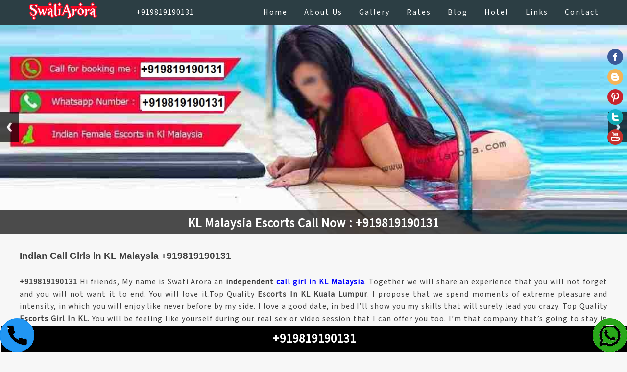

--- FILE ---
content_type: text/html
request_url: http://swatiarora.com/
body_size: 40372
content:
<!DOCTYPE html>
<html lang="en-US"><!--[if lt IE 7 ]>
    <html class="ie ie6" lang="en">
    <![endif]--><!--[if IE 7 ]>
    <html class="ie ie7" lang="en">
    <![endif]--><!--[if IE 8 ]>
    <html class="ie ie8" lang="en"> 
    <![endif]--><!--[if (gte IE 9)|!(IE)]>
<html lang="en">
<!--<![endif]-->
<head><meta name="google-site-verification" content="WBREBvzw-idlxi8GsKKLKudvnzjRIdqytHd6zxXDYhg" />
<!-- Google tag (gtag.js) -->
<script async src="https://www.googletagmanager.com/gtag/js?id=G-H3ZH0YJRMB"></script>
<script>
  window.dataLayer = window.dataLayer || [];
  function gtag(){dataLayer.push(arguments);}
  gtag('js', new Date());

  gtag('config', 'G-H3ZH0YJRMB');
</script>


	<title>Indian Call Girls in KL $$(+9I98I9I9OI3I)$$ Escorts Kl Malaysia</title>
	<meta name="description" content="+9I98I9I9OI3I Indian Call Girls Kuala Lumpur KL Malaysia & Escorts kl malaysia. Chose Sexy Escorts Girls in Kuala Lumpur,available 24x7 hours Female Escorts Kl."/><meta name="keywords" content="Call Girls Service in KL Malaysia, Indian escorts in Malaysia, Malaysia escort, Indian Escorts Kuala Lumpur KL, independent escort Malaysia, Kuala Lumpur KL call girls, indian female escort Malaysia, Malaysia escorts service, Kuala Lumpur KL escorts agency"/>
	<link href="https://www.swatiarora.com/" rel="canonical" /><meta name="robots" content="index,follow,all" /><meta name="googlebot" content="index,follow"><meta name="city" content="swatiarora"><meta property="og:locale" content="en_US" /><meta property="og:type" content="website" /><meta property="og:title" content="Call @+919819190131 Indian Escorts In Malaysia Escorts Service Kuala Lumpur" /><meta property="og:description" content="Call @+919819190131 Indian Escorts In Malaysia Escorts Service Kuala Lumpur Malaysia I'm Sexy Swati Arora like me!!!! You will enjoy my sweet and energetic attitude" /><meta property="og:url" content="https://www.swatiarora.com/" /><meta property="og:site_name" content="swatiarora" /><meta property="og:image" content="https://www.swatiarora.com/images/riya-img1.jpg" /><meta property="og:image" content="https://www.swatiarora.com/images/k-img1.jpg" /><meta property="og:image" content="https://www.swatiarora.com/images/ri-img1.jpg" /><meta property="og:image" content="https://www.swatiarora.com/images/z-img1.jpg" /><meta property="og:image" content="https://www.swatiarora.com/images/r-img1.jpg" /><meta property="og:image" content="https://www.swatiarora.com/images/s-img1.jpg" /><meta name="twitter:card" content="summary" /><meta name="twitter:site" content="@HotSwatiModel"><meta name="twitter:description" content="Call +919819190131 Indian Escorts In Malaysia Escorts Service Kuala Lumpur Malaysia I'm Sexy Swati Arora like me!!!! You will enjoy my sweet and energetic attitude" /><meta name="twitter:image" content="https://www.swatiarora.com/images/m-img1.jpg" />
	<link href="favic.png" rel="icon" type="image/png" />
	<link href="css/zerogrid.css" rel="stylesheet" />
	<link href="css/style.css" rel="stylesheet" />
	<link href="css/responsiveslides.css" rel="stylesheet" /><script src="js/jquery-latest.min.js">
	</script><script src="js/script.js">
	</script><script src="js/jquery183.min.js">
	</script><script src="js/responsiveslides.min.js">
	</script><script type="application/ld+json">
{
  "@context": "http://schema.org",
  "@type": "WebSite",		  "name": "Indian Escorts in Malaysia",        "potentialAction": {
  "@type": "SearchAction",
  "target": "https://www.swatiarora.com/?s={search_term}",
  "query-input": "required name=search_term"
},		  "url": "https://www.swatiarora.com/"
}
</script><script>

// You can also use "$(window).load(function() {"
$(function () {
// Slideshow 
$("#slider").responsiveSlides({
auto: true,
pager: false,
nav: true,
speed: 500,
namespace: "callbacks",
before: function () {
$('.events').append("<li>before event fired.</li>");
},
after: function () {
$('.events').append("<li>after event fired.</li>");
}

});

});

</script><script>

(function(i,s,o,g,r,a,m){i['GoogleAnalyticsObject']=r;i[r]=i[r]||function(){

(i[r].q=i[r].q||[]).push(arguments)},i[r].l=1*new Date();a=s.createElement(o),

m=s.getElementsByTagName(o)[0];a.async=1;a.src=g;m.parentNode.insertBefore(a,m)

})(window,document,'script','https://www.google-analytics.com/analytics.js','ga');

ga('create', 'UA-104758704-1', 'auto');

ga('send', 'pageview');

</script><!--[if lt IE 8]>

<div style=' clear: both; text-align:center; position: relative;'>

<a href="https://windows.microsoft.com/en-US/internet-explorer/products/ie/home?ocid=ie6_countdown_bannercode">

<img src="https://storage.ie6countdown.com/assets/100/images/banners/warning_bar_0000_us.jpg" border="0" height="42" width="820" alt="You are using an outdated browser. For a faster, safer browsing experience, upgrade for free today." />

</a>

</div>

<![endif]--><!--[if lt IE 9]>

<script src="js/html5.js"></script>

<script src="js/css3-mediaqueries.js"></script>

<![endif]-->
	<style type="text/css">.taextbanner {
	font-size: 1.5em;
	padding: 15px;
	font-family: Georgia, "Times New Roman", Times, serif;
	color: #000;
text-align: center;
}
.taextbanner a{color:#fff;font-size:15px;}
.square {
	border: 3px solid #E00067;
	
	width: 25%;
	height: 10%;
	display: inline-block;
	margin: 15px;
}
	</style>
</head>
<body data-gr-ext-installed="" data-new-gr-c-s-check-loaded="14.1087.0">
<header class="bg-theme">
<div class="wrap-header zerogrid">
<div class="row">
<div id="cssmenu">
<ul>
	<li class="active"><a href="https://www.swatiarora.com">Home</a></li>
	<li><a href="https://www.swatiarora.com/about.html">About Us</a></li>
	<li><a href="https://www.swatiarora.com/indian-social-escorts-in-kl-malaysia-gallery.html">Gallery</a></li>
	<li><a href="https://www.swatiarora.com/indian-hifi-escorts-in-kl-malaysia-rate.html">Rates</a></li>
	<li><a href="https://www.swatiarora.com/indian-night-girls-in-kl-malaysia-blog.html">Blog</a></li>
	<li><a href="https://www.swatiarora.com/indian-female-escorts-service-in-kl-malaysia-hotel.html">Hotel</a></li>
	<li><a href="https://www.swatiarora.com/indian-best-escorts-in-kl-malaysia-links-exchnage.html">Links</a></li>
	<li><a href="https://www.swatiarora.com/indian-personal-escorts-service-in-kl-malaysia-contact-us.html">contact</a></li>
</ul>
</div>
<a class="logo" href="https://www.swatiarora.com"><img alt="Kuala Lumpur Kl Escorts Services" src="images/logo.png" /> </a><span>+919819190131</span></div>
</div>
</header>

<div class="slider"><!-- Slideshow -->
<div class="callbacks_container">
<ul class="rslides" id="slider">
	<li><img alt="kl malaysia escorts" src="images/slideshow-img1.jpg" />
	<div class="caption">
	<h2>KL Malaysia Escorts Call Now : +919819190131</h2>
	</div>
	</li>
	<li><img alt="call girls in kl" src="images/slideshow-img2.jpg" />
	<div class="caption">
	<h2>Call Girls in KL +919819190131</h2>
	</div>
	</li>
</ul>
</div>

<div class="clear"></div>
</div>

<section id="container">
<div class="wrap-container clearfix">
<div id="main-content">
<div class="wrap-box"><!--Start Box-->
<div class="zerogrid">
<div class="header">
<h2><span style="font-family:Arial,Helvetica,sans-serif;"><span style="font-size:14pt"><span style="line-height:115%">Indian Call Girls in KL Malaysia +919819190131&nbsp;</span></span></span></h2>
<p style="margin-bottom:13px"><span style="line-height:115%"><b>+919819190131</b> Hi friends, My name is Swati Arora an <b>independent <a href="https://www.shubeena.com/" style="color:blue; text-decoration:underline">call girl in KL Malaysia</a></b>. Together we will share an experience that you will not forget and you will not want it to end. You will love it.Top Quality <b>Escorts In KL Kuala Lumpur</b>. I propose that we spend moments of extreme pleasure and intensity, in which you will enjoy like never before by my side. I love a good date, in bed I&rsquo;ll show you my skills that will surely lead you crazy. Top Quality <b>Escorts Girl In KL</b>. You will be feeling like yourself during our real sex or video session that I can offer you too. I&rsquo;m that company that&rsquo;s going to stay in your mind forever. After me you won&rsquo;t want to know about another.</span></p>
<p style="margin-bottom:13px"><span style="font-size:11pt"><span style="line-height:115%">I am looking forward to meeting you and having a good time. Let&rsquo;s make a date where you can discover and enjoy the sensuality and passion that overflows with me.Full Sex by <b>Call Girls Service In Kuala Lumpur Malaysia</b>. Tell me about your desires or fetishes. I&rsquo;m open minded and I love to give you the best time ever. I want to make you enjoy very tasty, next to me you will feel super comfortable to enjoy your moment. <b>Escorts KL</b>&nbsp;Super Sexy.</span></span></p>
<p style="margin-bottom:13px"><span style="font-size:11pt"><span style="line-height:115%">I promise we&rsquo;ll do everything when we share our evening, you can catch me wherever you want. I will make you enjoy very tasty in an unforgettable private meeting, you will love spending Day &amp; night time with me. I&rsquo;m going to completely drain your energy in bed. Once I&rsquo;m done with you, you&rsquo;re going to feel relaxed, renewed and refreshed from our date. I am very accommodating and I will do everything you ask of me.</span></span></p>
<p style="margin-bottom:13px"><span style="font-size:11pt"><span style="line-height:115%">Come so that, <b><a href="https://www.shubeena.com/indian-escort-girls-in-dubai/" style="color:blue; text-decoration:underline">Indian Escorts In&nbsp; Kuala Lumpur</a></b> together, we can live an exciting erotic encounter that will become the beginning of many more special moments. I will win you over right from the get-go. I will gladly give to you in privacy, I hope we have very rich and unbridled sex. Honey, we&rsquo;re going to do a lot of mischief, I&rsquo;m going to be an erupting volcano in your bed. You know you want to see me, so call or <b>Whats App +919819190131</b>. I&rsquo;m based in KL but also available for out-calls to other areas just for you.</span></span></p>
</div>

<div class="row">
<div class="col-1-2">
<div class="item t-center">
<div class="item-container">
<div class="item-caption">
<div class="item-caption-inner">
<div class="item-caption-inner1"></div>
</div>
</div>
<a href="independent-escorts-girls-in-kuala-lumpur-kl.html" title="tanya Kl Escorts"><img alt="Kuala Lumpur KL social escorts" src="images/riya-img11.jpg" /> </a></div>

<div class="item-info">
<p>Tanya<br />
Age: 24<br />
City: Kuala Lumpur KL</p>
</div>
</div>
</div>

<div class="col-1-2">
<div class="item t-center">
<div class="item-container">
<div class="item-caption">
<div class="item-caption-inner">
<div class="item-caption-inner1"></div>
</div>
</div>
<a href="indian-escorts-service-in-kuala-lumpur-kl.html" title="mehak Call Girl KL"><img alt="Kuala Lumpur KL escorts agency" src="images/k-img11.jpg" /> </a></div>

<div class="item-info">
<p>Mehak<br />
Age: 24<br />
City: Kuala Lumpur KL</p>
</div>
</div>
</div>

<div class="col-1-2">
<div class="item t-center">
<div class="item-container">
<div class="item-caption">
<div class="item-caption-inner">
<div class="item-caption-inner1"></div>
</div>
</div>
<a href="indian-pakistani-call-girls-in-kuala-lumpur-kl.html" title="Riya Kl Model"><img alt="Kuala Lumpur KL escorts services" src="images/ri-img22.jpg" /> </a></div>

<div class="item-info">
<p>Riya<br />
Age: 24<br />
City: Kuala Lumpur KL</p>
</div>
</div>
</div>

<div class="col-1-2">
<div class="item t-center">
<div class="item-container">
<div class="item-caption">
<div class="item-caption-inner">
<div class="item-caption-inner1"></div>
</div>
</div>
<a href="kuala-lumpur-kl-escorts-girls.html" title="Zata Female Escorts"><img alt="indian female escorts Kuala Lumpur KL" src="images/z-img11.jpg" /> </a></div>

<div class="item-info">
<p>Zara<br />
Age: 24<br />
City: Kuala Lumpur KL</p>
</div>
</div>
</div>
</div>

<h2><span style="font-size:13pt"><span style="line-height:115%">Meet genuine Indian call girls in Kuala Lumpur Malaysia</span></span></h2>

<p style="margin-bottom:13px"><span style="font-size:11pt"><span style="line-height:115%">Before contacting a <b><a href="https://www.swatiarora.com/" style="color:blue; text-decoration:underline">Independent Escort Girls in Malaysia</a></b>, you must keep in mind some extra thing that should be taken care. First, Do not go with any classified ads Website that claim to connect you with <b>Independent Call Girls in Lumpur Malaysia</b> beacause in classified sites there are lots of person who are genuine or not, put their ads on that website and Sometimes who get trap into cyber fraud. so go with genuine individual sites where you can easily get verified professional call girls. We Swati Arora is one of the oldest <b>call girls agency in Kuala Lumpur Malaysia</b> and offering high <b>class call girls services kl </b>at reasonable rates. We have huge network and wide range of portfolio of girls where you can select your desired girls. <b>Call/Whatsapp: +919819190131</b></span></span></p>

<h2 style="margin-bottom: 13px;"><span style="font-size:11pt"><span style="line-height:115%">Our call girls service different from the rest</span></span></h2>

<p style="margin-bottom:13px"><span style="font-size:11pt"><span style="line-height:115%"><b>Call/Whatsapp: +919819190131</b> &nbsp;Also We provide <b>Russian &amp; Pakistani Call Girls&nbsp; Malaysia </b>There are Number of reason which makes us stand alone from the market. First and foremost, We have team of experieced Genuine <b>Russian Call Girls Malaysia</b>. This means that we are not money orieted we first ensure about our client satisfaction and try to provide wow experience to our clients. we always take care of our client experience that is more important in your fantasy life. you can trust on us for our quality services. we always provide personal attention to our customer And Hire <b>Meture Call Girls in Malaysia</b>.&nbsp; We always try to understand what actually our client need and which girls can satisfy that need. We match partner as per the need of our clients. We also offer a discreet service. We understand that some people may not want anyone to know that they are using a call girl service. For this reason, we take measures to ensure that all of our clients&rsquo; information is kept completely confidential. Overall, our service is different from the rest because we offer a more personal, discreet, and reliable service. If you are looking for a genuine call girl, then we are the perfect choice for you.</span></span></p>

<p style="margin-bottom:13px"></p>

<div class="col-1-2">
<div class="item t-center">
<div class="item-container"><a href="pakistani-call-girls-in-kuala-lumpur-kl.html" title="rozy Escorts in Kl"><img alt="Kuala Lumpur KL escorts number" src="images/r-img11.jpg" /> </a></div>

<div class="item-info">
<p>Rozy<br />
Age: 24<br />
City: Kuala Lumpur KL</p>
</div>
</div>
</div>

<div class="col-1-2">
<div class="item t-center">
<div class="item-container">
<div class="item-caption">
<div class="item-caption-inner">
<div class="item-caption-inner1"></div>
</div>
</div>
<a href="pakistani-models-in-kuala-lumpur-kl.html" title="SImran Kl Escorts"><img alt="Kuala Lumpur KL Female Escorts Number" src="images/s-img22.jpg" /> </a></div>

<div class="item-info">
<p>Simran<br />
Age: 24<br />
City: Kuala Lumpur KL</p>
</div>
</div>
</div>

<div class="col-1-2">
<div class="item t-center">
<div class="item-container">
<div class="item-caption">
<div class="item-caption-inner">
<div class="item-caption-inner1"></div>
</div>
</div>
<a href="female-escorts-service-in-kuala-lumpur-kl.html" title="Maria Companion Escorts"><img alt="Kuala Lumpur KL Models Escorts Service" src="images/m-img22.jpg" /> </a></div>

<div class="item-info">
<p>Maria<br />
Age: 24<br />
City: Kuala Lumpur KL</p>
</div>
</div>
</div>

<div class="col-1-2">
<div class="item t-center">
<div class="item-container">
<div class="item-caption">
<div class="item-caption-inner">
<div class="item-caption-inner1"></div>
</div>
</div>
<a href="independent-escorts-service-in-kuala-lumpur-kl.html" title="Sunaina Escorts KL"><img alt="Outcall Escorts Agency Kuala Lumpur KL" src="images/su-imge11.jpg" /> </a></div>

<div class="item-info">
<p>Sunaina<br />
Age: 24<br />
City: Kuala Lumpur KL</p>
</div>
</div>

<div class="clear"></div>
</div>

<div class="clear"></div>
</div>

<div class="clear"></div>
</div>

<div class="social_icn">
<ul style="list-style:none">
	<li><a href="https://www.facebook.com/100087188412523/"><img alt="Kuala Lumpur KL Escorts Facbook" height="32" src="images/facebook.png" width="32" /></a></li>
	<li><a href="https://www.swatiarora.com/index.html#"><img alt="Call Girls Kuala Lumpur KL Blog" height="32" src="images/blogger.png" width="32" /></a></li>
	<li><a href="https://www.pinterest.com/swatiarorakl"><img alt="Kuala Lumpur KL Social Escorts Pinterest" height="32" src="images/pinterest.png" width="32" /></a></li>

	<li><a href="https://www.swatiarora.com/index.html#"><img alt="Kuala Lumpur KL Escorts Number twiter" height="32" src="images/twitter.png" width="32" /></a></li>
	<li><a href="#"><img alt="Vip Escorts in KL Youtube" height="32" src="images/youtube.png" width="32" /></a></li>
</ul>
</div>
</div>
</div>
</section>

<div class="bg-theme">
<div class="filter zerogrid"></div>

<div class="wrap-box t-center" style="background:#fff; box-shadow: 2px 2px 5px 0px rgba(0,0,0,0.3);"><!--Start Box-->
<div class="zerogrid">
<div class="header">
<div class="row">
<div class="col-2-3">
<h2><span style="font-size:13pt"><span style="line-height:115%"><span style="color:#4f81bd">The best time to book a meeting VIP Call Girls in Kuala Lumpur Malaysia</span></span></span></h2>

<p><span style="font-size:11pt"><span style="line-height:115%">Hire <b>Freelance Call Girls in Kuala Lumpur Malaysia </b>When is the best time to book a <b><a href="https://www.shubeena.com/" style="color:blue; text-decoration:underline">Escorts girl kl Kuala Lumpur Malaysia</a></b>? This is totally depends on the purpose for you want to book a girls. if your booking for <b>Bollywood Escort Girls Kuala Lumpur Malaysia</b> is for a specific event or occasion, it will be best to book in advance. In advance booking you will get more option for selection and girls will be confirmed and available for you on given time and date.&nbsp; If you&rsquo;re just looking for some companionship on a regular basis, it&rsquo;s usually best to book a girl a few days in advance. This way, she can plan her schedule around your availability.&nbsp; Of course, there are always exceptions to the rule. If you&rsquo;re flexible with your schedule, you may be able to find a girl who&rsquo;s available on short notice. And if you&rsquo;re looking for something very specific, it may be worth it to wait and see if the right girl comes along.&nbsp; Ultimately, it&rsquo;s up to you to decide when the best time to book a girl is. There&rsquo;s no wrong answer &ndash; it all depends on what you&rsquo;re looking for and what your schedule is like. <b>Call/Whatsapp: +919819190131</b></span></span></p>
&nbsp;

<h3 style="text-align:left;"><span style="font-size:13.5pt">High-profile call girls in Kuala Lumpur Malaysia</span></h3>
&nbsp;

<p style="margin-bottom:13px"><span style="font-size:11pt"><span style="line-height:115%"><b>Call/Whatsapp: +919819190131</b> &nbsp;The <b><a href="https://www.swatiarora.com/" style="color:blue; text-decoration:underline">call girls in Kuala Lumpur Malaysia</a></b> have appropriate comprehension of the various requests and wishes of their clients and customers. You might consistently want to be with them. These ladies are there to treat you in such a unique way that you would truly think that its hard to dodge their fascination. You would discover all the best characteristics and qualities in such master women. <b>Call Girls Pics in Malaysia </b>You have each little motivation to coexist with these <b>High Profile Kuala Lumpur Malaysia Call Girls</b>. Dissimilar to other call Girls there, these modern expert call girl ladies don&#39;t manage their clients and customers through any mediators or pimps. They venture to deal with every one of their clients in direct way. On the off chance that your spending plan is low, at that point you can demand these call Girls to bring down their rates. They would diminish their rates for your benefit. It is a direct result of their moderate help rates that endless men simply run to these call Girls. It&#39;s a given that being with these women is unquestionably going to transform yourself for good. You would not be more joyful than this. These ladies will give all that they need to satisfy every one of your inclinations and requests in most ideal manner conceivable. It would be somewhat simpler for you to comprehend these call Girls on the off chance that you invest extensive measure of energy with them.</span></span></p>
</div>

<div class="col-1-1">
<div class="col-1-3" id="sidebar">
<div class="wrap-col">
<div class="top-lt">
<div class="widget wid-post">
<div class="wid-header">
<h5>Recommended</h5>
</div>

<div class="wid-content">
<div class="item t-center">
<div class="item-container">
<div class="item-caption">
<div class="item-caption-inner"><a href="independent-escorts-girls-in-kuala-lumpur-kl.html" title="Tanya Kl Escorts"><span>Tanya / Age: 24 / City: Kuala Lumpur KL</span> </a></div>
</div>
<a href="independent-escorts-girls-in-kuala-lumpur-kl.html" title="Tanya Kl Escorts"><img alt="Kuala Lumpur KL escorts" src="images/riya-img1.jpg" /> </a></div>

<div class="item-info"></div>
</div>

<div class="item t-center">
<div class="item-container">
<div class="item-caption">
<div class="item-caption-inner"><a href="pakistani-models-in-kuala-lumpur-kl.html" title="Simran Kl Call Girls"><span>Simran / Age: 23 / City: Kuala Lumpur KL</span> </a></div>
</div>
<a href="pakistani-models-in-kuala-lumpur-kl.html" title="Simran Kl Call Girls"><img alt="call girls Kuala Lumpur KL" src="images/ri-img2.jpg" /> </a></div>

<div class="item-info"></div>
</div>

<div class="top-btn"><a class="button bt1" href="gallery.html">View our Fmale Escort</a></div>
<!-- <a class="twitter-timeline" data-width="400" data-height="450" data-dnt="true" href="https://twitter.com/zareenamodel">Tweets by zareenamodel</a> <script async src="//platform.twitter.com/widgets.js" charset="utf-8"></script>-->

<div class="wid-header">
<h5>Available Locations</h5>
</div>

<div class="wid-content" style="text-align:left;">
<div class="post">
<div class="wrapper"><span><a href="bukit-bintang-escorts.html">Bukit Bintang Escorts</a></span></div>
</div>

<div class="post">
<div class="wrapper"><span><a href="jalan-sultan-ismail-escorts.html">Jalan Sultan Ismail Escorts</a></span></div>
</div>

<div class="post">
<div class="wrapper"><span><a href="kl-sentral-escorts-services.html">KL Sentral Escorts Services</a></span></div>
</div>

<div class="post">
<div class="wrapper"><span><a href="twin-towers-escorts.html">Twin Towers Escorts</a></span></div>
</div>

<div class="post">
<div class="wrapper"><span><a href="indian-klcc-escorts.html">Indian KLCC Escorts</a></span></div>
</div>

<div class="post">
<div class="wrapper"><span><a href="pakistani-balakong-escorts.html">Pakistani Balakong Escorts</a></span></div>
</div>

<div class="post">
<div class="wrapper"><span><a href="bandar-utama-escorts.html">Bandar Utama Escorts</a></span></div>
</div>

<div class="post">
<div class="wrapper"><span><a href="bangi-social-escorts.html">Bangi Social Escorts</a></span></div>
</div>

<div class="post">
<div class="wrapper"><span><a href="cheras-house-wife-escorts.html">Cheras House Wife Escorts</a></span></div>
</div>

<div class="post">
<div class="wrapper"><span><a href="damansara-escorts.html">Damansara Escorts</a></span></div>
</div>

<div class="post">
<div class="wrapper"><span><a href="damansara-perdana-escorts.html">Damansara Perdana Escorts</a></span></div>
</div>

<div class="post">
<div class="wrapper"><span><a href="vip-model-escorts-jalan-duta.html">Vip Model Escorts Jalan Duta</a></span></div>
</div>

<div class="post">
<div class="wrapper"><span><a href="hifi-jalan-ipoh-escorts.html">Hifi Jalan Ipoh Escorts</a></span></div>
</div>

<div class="post">
<div class="wrapper"><span><a href="kajang-escorts-services.html">Kajang Escorts Services</a></span></div>
</div>

<div class="post">
<div class="wrapper"><span><a href="high-profile-kepong-escorts.html">High Profile Kepong Escorts </a></span></div>
</div>

<div class="post">
<div class="wrapper"><span><a href="kl-international-airport-escorts.html">KL International Airport Escorts</a></span></div>
</div>

<div class="post">
<div class="wrapper"><span><a href="klcc-ggolden-triangle-female-escorts.html">Klcc Ggolden Triangle Female Escorts</a></span></div>
</div>

<div class="post">
<div class="wrapper"><span><a href="lcct-model-escorts.html">LCCT Model Escorts</a></span></div>
</div>

<div class="post">
<div class="wrapper"><span><a href="mont-kiara-call-girls.html">Mont Kiara Call Girls</a></span></div>
</div>

<div class="post">
<div class="wrapper"><span><a href="old-kang-road-escorts-agency.html">Old Kang Road Escorts Agency</a></span></div>
</div>

<div class="post">
<div class="wrapper"><span><a href="subang-independent-escorts.html">Subang Independent Escorts</a></span></div>
</div>

<div class="post">
<div class="wrapper"><span><a href="sunway-escorts-agency.html">Sunway Escorts Agency</a></span></div>
</div>

<div class="post">
<div class="wrapper"><span><a href="usj-call-girls.html">USJ Call Girls</a></span></div>
</div>

<div class="post">
<div class="wrapper"><br />
<script type='text/javascript' src='https://www.freevisitorcounters.com/auth.php?id=0f1cbbcc4d4bbd764c13232958a815037ce9106f'></script><script type="text/javascript" src="https://www.freevisitorcounters.com/en/home/counter/302953/t/0"></script></div>
</div>
</div>
</div>
</div>
</div>
</div>
</div>
</div>
</div>
</div>
</div>
</div>
</div>
<!--////////////////////////////////////Container--><!--////////////////////////////////////Footer-->

<footer>
<div class="zerogrid">
<div class="wrap-footer">
<div class="row">
<div class="col-1-1">
<div class="foot-link"><a href="sitemap.xml" title="sitemapxml">XML</a> | <a href="sitemap.html" title="sitemaphtml">HTML</a> | <a href="ror.xml" title="rorxml">ROR</a> | <a href="urllist.txt" title="urllist">Urllist</a></div>

<div class="foot-link1"><b><b><a href="https://www.swatiarora.com/call-girls-in-kuala-lumpur-kl.html">Call girls in Kuala Lumpur KL</a></b> |<b><a href="https://www.swatiarora.com/indian-escorts-in-malaysia.html">Indian Escorts in Malaysia</a></b> | <b><a href="https://www.swatiarora.com/escorts-kuala-lumpur-kl.html">Escorts Kuala Lumpur KL</a></b> | <b><a href="https://www.swatiarora.com/kuala-lumpur-kl-escorts.html">Kuala Lumpur KL Escorts</a></b> | <b><a href="https://www.swatiarora.com/kuala-lumpur-kl-call-girls.html ">Kuala Lumpur KL Call girls</a></b> | <b><a href="https://www.swatiarora.com/kuala-lumpur-kl-companion.html">Kuala Lumpur KL Companions</a></b> | <b><a href="https://www.swatiarora.com/kuala-lumpur-kl-escorts-agency.html ">Kuala Lumpur KL Escorts Agency</a></b> | <b><a href="https://www.swatiarora.com/kuala-lumpur-kl-escorts-services.html">Kuala Lumpur KL Escorts Services</a></b> | <b><a href="https://www.swatiarora.com/kuala-lumpur-kl-female-escorts.html">Kuala Lumpur KL Female Escorts</a></b> | <b><a href="https://www.swatiarora.com/kuala-lumpur-kl-model-escorts.html">Kuala Lumpur KL Model Escorts</a></b> | <b><a href="https://www.swatiarora.com/kuala-lumpur-kl-social-escorts.html">Kuala Lumpur KL Social Escorts</a></b> | <b><a href="https://www.swatiarora.com/pakistani-escorts-girls-kuala-lumpur-kl.html">Pakistani Escorts Girls Kuala Lumpur KL</a></b> | <b><a href="https://www.swatiarora.com/pakistani-escorts-in-kuala-lumpur-kl.html">Pakistani Escorts In Kuala Lumpur KL</a></b> | <b><a href="https://www.swatiarora.com/indian-callgirls-in-kuala-lumpur-kl.html">Indian Callgirls In Kuala Lumpur KL</a></b> | <b><a href="https://www.swatiarora.com/indian-companion-in-kuala-lumpur-kl.html">Indian Companion in Kuala Lumpur KL</a></b> | <b><a href="https://www.swatiarora.com/indian-escorts-agency-in-kuala-lumpur-kl.html">Indian Escorts Agency In Kuala Lumpur KL</a></b> | <b><a href="https://www.swatiarora.com/indian-escort-girl-in-kuala-lumpur-kl.html">Indian Escort Girl In Kuala Lumpur KL</a></b> | <b><a href="https://www.swatiarora.com/indian-escorts-girls-kuala-lumpur-kl.html">Indian Escorts Girls Kuala Lumpur KL</a></b> | <b><a href="https://www.swatiarora.com/indian-escorts-in-kuala-lumpur-kl.html">Indian Escorts In Kuala Lumpur KL</a></b> | <b><a href="https://www.swatiarora.com/indian-escorts-service-in-kuala-lumpur-kl.html">Indian Escorts Service In Kuala Lumpur KL</a></b> | <b><a href="https://www.swatiarora.com/indian-female-escorts-kuala-lumpur-kl.html">Indian Female Escorts Kuala Lumpur KL</a></b> | <b><a href="https://www.swatiarora.com/indian-independent-escorts-kuala-lumpur-kl.html">Indian Independent Escorts Kuala Lumpur KL</a></b> | <b><a href="https://www.swatiarora.com/indian-social-escorts-kuala-lumpur-kl.html">Indian Social Escorts Kuala Lumpur KL</a></b> | <b><a href="https://www.swatiarora.com/kuala-lumpur-kl-call-girls-number.html">Kuala Lumpur KL Call Girls Number</a></b> | <b><a href="https://www.swatiarora.com/kuala-lumpur-kl-escorts-number.html">Kuala Lumpur KL Escorts Number</a></b> | <b><a href="https://www.swatiarora.com/kuala-lumpur-kl-female-escorts-number.html">Kuala Lumpur KL Female Escorts Number</a></b> | <b><a href="https://www.swatiarora.com/kuala-lumpur-kl-companinn-number.html">Kuala Lumpur KL Companinn Number</a></b> | <b><a href="https://www.swatiarora.com/kuala-lumpur-kl-escort-contact-number.html">Kuala Lumpur KL Escort Contact Number</a></b> | <b><a href="https://www.swatiarora.com/kuala-lumpur-kl-escort-mobile-number.html">Kuala Lumpur KL Escort Mobile Number</a></b> | <b><a href="https://www.swatiarora.com/kuala-lumpur-kl-mature-escorts.html">Kuala Lumpur KL Mature Escorts</a></b> | <b><a href="https://www.swatiarora.com/kuala-lumpur-kl-night-girls.html">Kuala Lumpur KL Night Girls</a></b> | <b><a href="https://www.swatiarora.com/kuala-lumpur-kl-night-club.html">Kuala Lumpur KL Night Club</a></b> | <b><a href="https://www.swatiarora.com/kuala-lumpur-kl-escort-service.html">Kuala Lumpur KL escort service</a></b> | <b><a href="https://www.swatiarora.com/kuala-lumpur-kl-call-girl-service.html">Kuala Lumpur KL call girl service</a></b> | <b><a href="https://www.swatiarora.com/kuala-lumpur-kl-independent-escorts.html">Kuala Lumpur KL independent escorts</a></b> | <b><a href="https://www.swatiarora.com/kuala-lumpur-kl-call-girl.html">Kuala Lumpur KL call girl escorts</a></b> | <b><a href="https://www.swatiarora.com/kuala-lumpur-kl-models-escorts-service.html">Kuala Lumpur KL Models Escorts Service</a></b> | <b><a href="https://www.swatiarora.com/outcall-escorts-agency-kuala-lumpur-kl.html">Outcall Escorts Agency Kuala Lumpur KL</a></b> | <b><a href="https://www.swatiarora.com/independent-models-in-kuala-lumpur-kl.html">Independent Models in Kuala Lumpur KL</a></b> | <b><a href="https://www.swatiarora.com/escorts-service-in-kuala-lumpur-kl.html">Escorts Service in Kuala Lumpur KL</a></b> | <b><a href="https://www.swatiarora.com/russian-escorts-in-kuala-lumpur-kl.html">Russian Escorts in Kuala Lumpur KL</a></b> | <b><a href="https://www.swatiarora.com/cheap-escorts-kuala-lumpur-kl.html">Cheap Escorts Kuala Lumpur KL</a></b> | <b><a href="https://www.swatiarora.com/vip-escorts-in-kuala-lumpur-kl.html">Vip Escorts in Kuala Lumpur KL</a></b> | <b><a href="https://www.swatiarora.com/russian-model-girls-in-kuala-lumpur.html">Russian Model Girls in Kuala Lumpur</a></b> | <b><a href="https://www.swatiarora.com/pakistani-independent-escort-kuala-lumpur.html">Pakistani Independent Escort Kuala Lumpur</a></b> | <b><a href="https://www.swatiarora.com/exclusive-russian-model-escort-kuala-lumpur.html">Exclusive Russian Model Escort Kuala Lumpur</a></b> | <b><a href="https://www.swatiarora.com/kuala-lumpur-kl-personals-escorts-services.html">Kuala Lumpur KL Personals Escorts Services</a></b> | <b><a href="https://www.swatiarora.com/beatifull-indian-escort-kuala-lumpur-kl.html">Beatifull Indian Escort Kuala Lumpur KL</a></b> | <b><a href="https://www.swatiarora.com/pakistani-punjabi-indian-call-girls-escorts-kuala-lumpur-kl.html">Pakistani Punjabi Indian Call Girls &amp; Escorts Kuala Lumpur</a></b> | <b><a href="https://www.swatiarora.com/pakistani-indian-punjabi-women-kl.html">Pakistani Indian Punjabi Women KL</a></b> | <b><a href="https://www.swatiarora.com/pakistani-punjabi-indian-escorts-kl.html">Pakistani Punjabi Indian Escorts KL</a></b></b></div>

<h3><b>WORLD WIDE ESCORTS</b></h3>

<div class="foot-link1"><b><a href="#">Escorts in Greece</a> || <a href="#l">Qatar Escorts Service</a> || <a href="#">Doha Escorts Girls</a> || <a href="#">Athens Female Escorts</a> || <a href="https://www.swatiarora.com/indian-high-profile-escorts-in-kl-malaysia-index.html">Female Escort In Kuala Lumpur KL</a> || <a href="https://www.swatiarora.com/indian-escorts-in-kl-malaysia-about-us.html">Malaysia Escorts Agency</a> || <a href="#">Singapore Call Girls</a> || <a href="#">Escort Girls In Manama</a> || <a href="#">Independent Escort Bahrain</a> || <a href="#">Escorts Services In Istanbul</a> || <a href="#">Escorts Agency Turkey</a> || <a href="https://swatiarora.com/oman-escorts.html">Oman Escorts</a> || <a href="https://swatiarora.com/muscat-escorts.html">Muscat Escorts</a> ||</b></div>
</div>
<b><span><strong>Copyright &copy; 2017 - All rights reserved | Design by : Swati Arora</strong></span></b></div>
</div>


<b><!-- START TEXT BANNER --> </b>

<div class="square">
<div class="taextbanner"><b><a href="https://www.sexouaq.com/" rel="noopener noreferrer" target="_blank">Umm Al Quain Escorts</a></b></div>
</div>
<b> </b>

<div class="square">
<div class="taextbanner"><b><a href="https://www.shubeena.com/indian-escort-girls-in-dubai/" rel="noopener noreferrer" target="_blank">Escorts In Dubai</a></b></div>
</div>
<b> </b>

<div class="square">
<div class="taextbanner"><b><a href="https://www.shubeena.com/indian-escort-girls-in-ajman-ajm/" rel="noopener noreferrer" target="_blank">Dubai Escort</a></b></div>
</div>
<b> </b>

<div class="square">
<div class="taextbanner"><b><a href="https://www.shubeena.com/indian-escort-girls-in-ras-al-khaimah-rak/" rel="noopener noreferrer" target="_blank">Sexo Bur Dubai</a></b></div>
</div>
<b> </b>

<div class="square">
<div class="taextbanner"><b><a href="https://www.burdubaigirl.com/" rel="noopener noreferrer" target="_blank">Bur Dubai Girl</a></b></div>
</div>
<b> </b>

<div class="square">
<div class="taextbanner"><b><a href="https://www.sexoalain.com/" rel="noopener noreferrer" target="_blank">Sexo Al Ain</a></b></div>
</div>
<b> </b>

<div class="square">
<div class="taextbanner"><b><a href="https://www.shubeena.com/indian-escort-girls-in-ajman-ajm/" rel="noopener noreferrer" target="_blank">Call Girls Dubai</a></b></div>
</div>
<b> </b>
<div class="square">
<div class="taextbanner"><b><a href="https://www.soviamirza.com/" rel="noopener noreferrer" target="_blank">Sovia Mirza</a></b></div>
</div>
<b> </b>

<div class="square">
<div class="taextbanner"><b><a href="https://www.shubeena.com/indian-escort-girls-in-abu-dhabi-ad/" rel="noopener noreferrer" target="_blank">Sexo Abu Dhabi</a></b></div>
</div>
<b> </b>


<div class="square">
<div class="taextbanner"><b><a href="https://www.sexorak.com/" rel="noopener noreferrer" target="_blank">SEXO RAK</a></b></div>
</div>
<b> </b>

<div class="square">
<div class="taextbanner"><b><a href="https://www.dubaisexyescorts.com/" rel="noopener noreferrer" target="_blank">Dubai Sexy Escorts</a></b></div>
</div>
<b> </b>

<div class="square">
<div class="taextbanner"><b><a href="https://www.baidra.com/" rel="noopener noreferrer" target="_blank">Call Girl Dubai</a></b></div>
</div>
<b> </b>

<div class="square">
<div class="taextbanner"><b><a href="https://www.sexobazaar.com" rel="noopener noreferrer" target="_blank">Sexo Bazaar</a></b></div>
</div>
<b> </b>

<div class="square">
<div class="taextbanner"><b><a href="https://www.kabiraa.com/" rel="noopener noreferrer" target="_blank">Escort In Dubai</a></b></div>
</div>
<b> </b>

<div class="square">
<div class="taextbanner"><b><a href="https://www.sexofujairah.com/" rel="noopener noreferrer" target="_blank">Sexo Fujairah</a></b></div>
</div>
<b> </b>

<div class="square">
<div class="taextbanner"><b><a href="https://www.dubaisexyescort.com/" rel="noopener noreferrer" target="_blank">Dubai Sexy Escort</a></b></div>
</div>
<b> </b>

<div class="square">
<div class="taextbanner"><b><a href="https://www.sexouae.com/" rel="noopener noreferrer" target="_blank">SEXO UAE</a></b></div>
</div>
<b> </b>

<div class="square">
<div class="taextbanner"><b><a href="https://www.sexosharjah.com/" rel="noopener noreferrer" target="_blank">SEXO Sharjah</a></b></div>
</div>
<b> </b>

<div class="square">
<div class="taextbanner"><b><a href="https://www.zooria.com/" rel="noopener noreferrer" target="_blank">Call Girls In Dubai</a></b></div>
</div>
<b> </b>

<div class="square">
<div class="taextbanner"><b><a href="https://www.sexoajman.com/" rel="noopener noreferrer" target="_blank">SEXO Ajman</a></b></div>
</div>
<b> </b>

<div class="square">
<div class="taextbanner"><b><a href="https://www.sexogulf.com/" rel="noopener noreferrer" target="_blank">SEXO Gulf</a></b></div>
</div>
<b> </b>

<div class="square">
<div class="taextbanner"><b><a href="https://www.sexoduniya.com/" rel="noopener noreferrer" target="_blank">SEXO Duniya</a></b></div>
</div>
<b> </b>

<div class="square">
<div class="taextbanner"><b><a href="https://www.waidra.com/" rel="noopener noreferrer" target="_blank">Call Girl Dubai</a></b></div>
</div>
<b> </b>

<div class="square">
<div class="taextbanner"><b><a href="https://www.pinkrozy.com/" rel="noopener noreferrer" target="_blank">Escort Dubai</a></b></div>
</div>
<b> </b>

<div class="square">
<div class="taextbanner"><b><a href="https://www.zuribia.com/" rel="noopener noreferrer" target="_blank">Dubai Escort</a></b></div>
</div>
<b> </b>
</div>
<b><!-- END TEXT BANNER --></b></footer>

<div style="position:fixed;right:0; bottom:0px; z-index:99999; display:block">
    <a href="https://api.whatsapp.com/send?phone=919819190131&text= Hello I got it from https://www.swatiarora.com/ want to know more information">
    <img alt="whatsapp" src="https://www.hotmalaysianescorts.com/images/whatsapp-removebg-preview.png"></a></div> <div style="position:fixed;left:0; bottom:0px; z-index:99999"><a href="tel:+919819190131" style="color:#fff;">
    <img src="https://www.hotmalaysianescorts.com/images/callmenow-removebg-preview.png"></a></div> <div style="position:fixed;bottom:0px; left: 2px;right: 20px; width: 100%;z-index: ;"> <div class="col-sm-14" style="background-color:#000000;color:#FFFAF0;text-align: center;padding: 15px;"> <a href="tel:+919819190131" style="color:#fff;text-decoration: none;"><h2>+919819190131</h2></a></div></div>


<div style="position:fixed;right:0; bottom:0px; z-index:99999; display:block"><a href="https://api.whatsapp.com/send?phone=919819190131&text= Hello I got it from https://www.hotmalaysianescorts.com want to know more information"><img alt="whatsapp" src="https://www.hotmalaysianescorts.com/images/whatsapp-removebg-preview.png"></a></div> <div style="position:fixed;left:0; bottom:0px; z-index:99999"><a href="tel:+919819190131" style="color:#fff;"><img src="https://www.hotmalaysianescorts.com/images/callmenow-removebg-preview.png"></a></div> <div style="position:fixed;bottom:0px; left: 2px;right: 20px; width: 100%;z-index: ;"> <div class="col-sm-14" style="background-color:#000000;color:#FFFAF0;text-align: center;padding: 15px;"> <a href="tel:+919819190131" style="color:#fff;text-decoration: none;"><h2>+919819190131</h2></a></div></div>
</body>
<grammarly-desktop-integration data-grammarly-shadow-root="true"></grammarly-desktop-integration></html>

--- FILE ---
content_type: text/css
request_url: http://swatiarora.com/css/style.css
body_size: 26095
content:
/*
Zerotheme.com | Free Html5 Responsive Templates
Author URI: http://www.zerotheme.com/
*/
@import url('https://fonts.googleapis.com/css?family=Mada');
/* ---------------------------------------------------------------------------- */
/* ------------------------------------Reset----------------------------------- */
/* ---------------------------------------------------------------------------- */
a, abbr, acronym, address, applet, article, aside, audio, b, blockquote, big, body, center, canvas, caption, cite, code, command, datalist, dd, del, details, dfn, dl, div, dt, em, embed, fieldset, figcaption, figure, font, footer, form, h1, h2, h3, h4, h5, h6, header, hgroup, html, i, iframe, img, ins, kbd, keygen, label, legend, li, meter, nav, object, ol, output, p, pre, progress, q, s, samp, section, small, span, source, strike, strong, sub, sup, table, tbody, tfoot, thead, th, tr, tdvideo, tt, u, ul, var {
	background: transparent;
	border: 0 none;
	font-size: 100%;
	margin: 0;
	padding: 0;
	border: 0;
	outline: 0;
	vertical-align: top;
}
ol, ul {
	list-style: none;
}
blockquote, q {
	quotes: none;
}
table, table td {
	
}

.rate {
	width: 100%;
	padding: 0;
	border-collapse: collapse;
	border:solid 1px #3E4951;
	color:#05141a;
	font-size: 18px;
	font-weight: bold;
	margin-top: 10px;
	line-height: 50px;
	border-radius:10px;
}
.kl_hotel{font-size:15px;text-align:center; background:#feb8fe;}
.rate tr:nth-child(even){background-color:#188BB1}
.rate tr:hover td {
	background: #808080;
	cursor: pointer;
}
.rate tr:hover td {
	background: #808080;
	cursor: pointer;
}
img {
	vertical-align: top;
}
embed {
	vertical-align: top;
}
article, aside, audio, canvas, command, datalist, details, embed, figcaption, figure, footer, header, hgroup, keygen, meter, nav, output, progress, section, source, video {
	display: block;
}
mark, rp, rt, ruby, summary, time {
	display: inline;
}
input, textarea {
	border: 0;
	padding: 0;
	margin: 0;
	outline: 0;
}
iframe {
	border: 0;
	margin: 0;
	padding: 0;
}
input, textarea, select {
	margin: 0;
	padding: 0px;
}
/* ---------------------------------------------------------------------------- */
/* ---------------------------------------------------------------------------- */
/* ---------------------------------------------------------------------------- */
* {
	-webkit-box-sizing: border-box;
	-moz-box-sizing: border-box;
	box-sizing: border-box;
}
/* ---------------------------------------------------------------------------- */
/* ---------------------------------------------------------------------------- */
/* ---------------------------------------------------------------------------- */

html {
	Â -webkit-text-size-adjust: none;
}
.video embed, .video object, .video iframe {
	Â width: 100%;
	Â Â height: auto;
}
img {
	max-width: 100%;
	height: auto;
	width: auto\9; /* ie8 */
}
a {
	color: #434343;
	text-decoration: none;
}
a:hover {
	text-decoration: underline;
}
h1, h2 {
	font-size: 25px;
	line-height: 25px;
}
h3, h4 {
	font-size: 20px;
	line-height: 20px;
}
h5, h6 {
	font-size: 16px;
	line-height: 16px;
}
p {
	margin: 2px 0;
	text-align: justify;
}
.t-center {
	text-align: center;
}
.t-left {
	text-align: left;
}
.t-right {
	text-align: right;
}
.f-right {
	float: right;
}
.f-left {
	float: left;
}
.post {
}
.post:after, .post:before, article:after, article:before, section:after, section:before {
	clear: both;
	content: '\0020';
	display: block;
	visibility: hidden;
	width: 0;
	height: 0;
}
.clear {
	content: "\0020";
	display: block;
	height: 0;
	clear: both;
	visibility: hidden;
}
.clearfix:after, .clearfix:before {
	clear: both;
	content: '\0020';
	display: block;
	visibility: hidden;
	width: 0;
	height: 0;
}
.bg-theme {
	background:#2C3E44;
}
.social_icn{width:50%; height:auto; position:fixed; top:100px; right:-600px; z-index:99999;}
.social_icn ul li{padding-bottom:9px;}
/* ---------------------------------------------------------------------------- */
/* ------------------------------------Html-Body------------------------------- */
/* ---------------------------------------------------------------------------- */
html, body {
	width: 100%;
	padding: 0;
	margin: 0;
}
body {
	background: #F7F7F7;
	color: #3F3F3F;
	font: 16px/25px Arial, Helvetica, sans-serif;
	font-family: 'Mada', sans-serif;
	;
	letter-spacing: 1px;
}
body .wrap-body {
}
/* ---------------------------------------------------------------------------- */
/* -------------------------------------Header--------------------------------- */
/* ---------------------------------------------------------------------------- */
header {
}
header .wrap-header {
}
header .logo img {
	display: inline-block;
	margin: auto;
	padding: 0px;
	max-width: 210px;
}
header span {
	position: relative;
	top: 13px;
	left: 54px;
	color: #FFF;
	font-size: 16px;
}
.btn-rd {
	padding-top:10px;
}
.foot-link {
	font-family: Arial, Helvetica, sans-serif;
	text-align: center;
	margin: 0px;
	padding: 0px;
	line-height: 20px;
	color: #d0d0d0;
	border-bottom:#FFF 1px solid;
	padding-bottom:5px;
}

.foot-link1 {
	font-family: Arial, Helvetica, sans-serif;
	text-align: justify;
	margin: 0px;
	padding: 0px;
	line-height: 20px;
	color: #d0d0d0;
		padding-top:5px;
}
.foot-link a {
	color: #d0d0d0;
	padding: 0px 5px 0px 5px;
	text-decoration: none;
}

.foot-link1 a {
	color: #d0d0d0;
	padding: 0px 5px 0px 5px;
	text-decoration: none;
}
.foot-link a:hover {
	color: #fff;
}

.fescol {
	overflow: hidden;
	border: solid 1px #870909;
	background: #e5e5e5;
	clear: both;
	margin: 15px 0 0;
}
.fesinr .sqrfont {
	font-size: 25px;
	font-weight: bold;
	color: #FFF;
	padding: 0 0 50px;
}
.fesrate {
	background: url(../images/ratebg.png) no-repeat scroll left top;
	width: 92px;
	height: 92px;
	float: left;
	margin: 5px 0 0 -10px;
}
.fesd {
	float: left;
}
.fesinr {
	background: url(../images/clip4.png) no-repeat scroll 15px bottom #870909;
	float: left;
	padding: 10px 35px 12px 15px;
}
.fescol .fesrate span {
	font-size: 25px;
	font-weight: bold;
	text-align: center;
	overflow: hidden;
	display: block;
	color: #FFF;
	clear: both;
	margin: 11px 10px 0;
}
.fesrate p {
	text-align: center;
	font-weight: bold;
	color: #FFF;
	font-size: 16px;
	clear: both;
}
.sol {
	width: auto;
	height: 38px;
	float: left;
}
 @media all and (max-width: 768px) {
header .logo {
	text-align: center;
	width: 100%;
	position: relative;
	top: -20px;
}
header .logo img {
	display: block;
}
header span {
	text-align: center;
	display: block;
	width: 100%;
	position: relative;
	top: -20px;
	left: -3px;
}
}
.filter {
	padding: 0px 0;
	color: #fff;
}
.filter h2 {
	font-size: 33px;
	margin-bottom: 25px;
	font-weight: 600;
}
.filter select {
	width: 100%;
	padding: 9px;
	outline: none;
	box-shadow: none;
	margin-top: 5px;
}
/* ---------------------------------------------------------------------------- */
/* -------------------------------------Container------------------------------ */
/* ---------------------------------------------------------------------------- */
#container {
}
#container .wrap-container {
}
.header {
	margin: 10px 0;
}
.right_img{float:left; margin-right:5px; padding:5px; border:#666 1px solid;}
.header h2 {
	font-size:18px;
	letter-spacing: 0px;
	padding-top:20px;
	padding-bottom:15px;
	text-align: left;
	line-height: 3px;
}
.section{ background:#870909;; color:#FFF; width:100%; border-radius:6px; padding-left:20px;}

.header h1 {
	font-size: 26px;
	letter-spacing: 2px;
	margin: 10px 5px 15px;
	line-height: 1.1;
	text-align:left;
}
 @media(max-width: 768px) {
.header h1 {
	font-size: 28px;
	letter-spacing: 1px;
	margin: 35px 5px 10px;
	line-height: 1.1;}
	.social_icn{width:50%; height:auto; position:fixed; top:100px;left:0px; z-index:99999;}
.social_icn ul li{padding-bottom:3px;}

}
/* ---MainContent-Article--- */
#main-content {
}
#main-content .wrap-box {
	padding: 3px 0px;
	position: relative;
}
#main-content .wrap-box h2 {
	margin: 10px 0 20px;
}
article {
	margin-bottom: 50px;
}
article:after, article:before {
	clear: both;
	content: '\0020';
	display: block;
	visibility: hidden;
	width: 0;
	height: 0;
}
article .art-header {
}
article .info {
	margin: 20px 0;
}
article .art-content {
}
.price {
	color: #870909;
	font-size: 30px;
	line-height: 1;
	font-weight: bold;
}
 @media(max-width: 768px) {
.price {
	font-size: 30px;
}
}
.specs {
	list-style: none;
	line-height: 30px;
}
.specs li {
	overflow: hidden;
}
.specs strong {
	display: inline-block;
	min-width: 45%;
	color: #222423;
	font-weight: 500;
	font-size: 15px;
}
.specs span {
	display: inline-block;
	font-size: 16px;
	font-weight: 300;
	color: #717574;
}
.info {
	padding-bottom: 4px;
}
.info h3 {
	margin-bottom: 10px;
}
.slider {
	width: auto;
	height: 400px;
}
/* ---Sidebar-Widget--- */
#sidebar {
}
#sidebar .wrap-sidebar {
	margin: 0px 10px;
}
.widget {
	margin-bottom: 30px;
	padding: 0 20px;
}

.widget:after, .widget:before {
	clear: both;
	content: '\0020';
	display: block;
	visibility: hidden;
	width: 0;
	height: 0;
}
.widget .wid-header, .contact-header {
	background-color: #334850;;
	padding: 15px 20px;
	border-radius:6px;
}
.widget .wid-header h5, .contact-header h5 {
	font-size: 17px;
	color: #fff;
	text-transform: uppercase;
}
.widget .wid-content {
	padding: 10px;
	background-color: #fff;
}
.widget .top-btn {
	padding-top: 0px;
}
.post:after, .post:before {
	clear: both;
	content: '\0020';
	display: block;
	visibility: hidden;
	width: 0;
	height: 0;
}
.post img {
	float: left;
	margin: 0px 10px;
	width: auto;
}
.post .wrapper {
	vertical-align: middle;
	text-align: left;
	line-height: 1.4em;
	padding-bottom: 0px;
	margin-top: 2px;
	display: inline-block;
}
.post .wrapper span {
	font-size: 17px;
	line-height:1;
}
/* ---------------------------------------------------------------------------- */
/* -------------------------------------Footer--------------------------------- */
/* ---------------------------------------------------------------------------- */
footer {
	background: #3E4951;
	box-shadow: 2px 2px 5px 0px rgba(0,0,0,0.3);
	margin-top: 40px;
	text-align: center;
}
footer .wrap-footer {
	color: #FFF;
	font-size: 13px;
	padding: 25px 20px;
}
footer .wrap-footer h3 {
	margin-bottom: 10px;
	color: #fff;
}
/* ---------------------------------------------------------------------------- */
/* -------------------------------------Button--------------------------------- */
/* ---------------------------------------------------------------------------- */
a.button {
	cursor: pointer;
	font-family: Arial, Helvetica, sans-serif;
	font-size: 13px;
	border: 1px solid #ffffff;
	display: inline-block;
	text-decoration: none;
	background: #303030;
	margin: 5px 0;
	text-transform: uppercase;
	color: #fff;
}
a.button:hover {
	opacity: 0.9;
}
a.button.bt1 {
	background: #870909;
	color: #ffffff;
	padding: 5px 20px;
	width: 100%;
	text-align: center;
	border: 1px solid #474747;
	font-size: 15px;
	font-weight: bold;
}
a.button.bt2 {
	background: #0000ff;
	color: #ffffff;
}
/* ---------------------------------------------------------------------------- */
/* -------------------------------------Contact-------------------------------- */
/* ---------------------------------------------------------------------------- */
.contact h2 {
}
#contact_form {
	padding: 10px 25px 25px;
	background: #fff;
	box-shadow: 2px 2px 5px 0px rgba(0,0,0,0.3);
}
#ff label {
	cursor: pointer;
	display: block;
	font-weight: bold;
}
#ff input {
	display: block;
	width: 100%;
	border-radius: 4px;
	-webkit-border-radius: 4px;
	-moz-border-radius: 4px;
	color: #000;
	border: 1px solid #AFAFAF;
	padding: 12px;
	margin: 5px 0 10px 0;
	font-size: 16px;
	max-height: 45px;
}
#ff textarea {
	display: block;
	width: 100%;
	height: 200px;
	border-radius: 4px;
	-webkit-border-radius: 4px;
	-moz-border-radius: 4px;
	background-color: #fff;
	color: #000;
	border: 1px solid #AFAFAF;
	padding: 10px;
	margin: 5px 0 25px 0;
}
#ff .sendButton {
	cursor: pointer;
	background-color: #AFAFAF;
	-webkit-border-radius: 3px;
	-moz-border-radius: 3px;
	border-radius: 3px;
	;
	width: 35%;
	color: #ffffff;
}
#ff .sendButton:hover {
	opacity: 0.8;
}
.maps {
	margin: 10px 0 20px;
}
/* ---------------------------------------------------------------------------- */
/* ------------------------------------Subcribe-------------------------------- */
/* ---------------------------------------------------------------------------- */
#subcribe {
	margin: 10px;
}
#subcribe input[type="text"] {
	background: #fff;
	color: #867B6E;
	width: 200px;
	padding: 16px;
}
#subcribe input[type="submit"] {
	background: #303030;
	padding: 16px;
	color: #ffffff;
	cursor: pointer;
	width: 110px;
	outline: none;
}
/* ---------------------------------------------------------------------------- */
/* -------------------------------Item-Effect---------------------------------- */
/* ---------------------------------------------------------------------------- */
.item {
	background: #fff;
	box-shadow: 0 0 5px 0 rgba(0, 0, 0, 0.2);
	margin-bottom: 20px;
}
.item .item-info {
	margin-top: 0px;
	padding-bottom: 0px;
}
.item .item-info p {
	text-align: center;
}
.item .item-info a {
	color: #444;
}
.item .item-container {
	vertical-align: middle;
	-webkit-transform: translateZ(0);
	transform: translateZ(0);
	position: relative;
	overflow: hidden;
	display: inline-block;
	text-align: center;
	vertical-align: top;
	box-sizing: border-box;
	-moz-box-sizing: border-box;
	-webkit-box-sizing: border-box;
}
.item .item-container img {
	display: block;
	width: 100%;
	height: auto;
}
.item .item-container .item-caption {
	position: absolute;
	top: 0;
	right: 0;
	bottom: 0;
	left: 0;
	z-index: 10;
	padding: 10px;
	background: none;
	width: 100%;
	height: 100%;
	-webkit-transition: all .5s ease; /* Safari and Chrome */
	-moz-transition: all .5s ease; /* Firefox */
	-ms-transition: all .5s ease; /* IE 9 */
	-o-transition: all .5s ease; /* Opera */
	transition: all .5s ease;
}
.item .item-caption-inner {
	display: table;
	width: 100%;
	height: 100%;
}
.item .item-caption-inner1 {
	display: table-cell;
	width: 100%;
	height: 100%;
	vertical-align: middle;
}
.item-container .item-caption h3, .item-container .item-caption span {
	display: block;
	text-align: center;
	text-transform: uppercase;
	color: #fff;
	display: none;
}
.item-container .item-caption h3 {
	font-size: 23px;
	letter-spacing: 2px;
	margin-bottom : 12px;
}
.item-container .item-caption span {
	font-style: italic;
	font-size: 12px;
	padding-top: 150px;
}
.item .item-container:before {
	content: "";
	position: absolute;
	z-index: 1;
	top: 0;
	left: 0;
	right: 0;
	bottom: 0;
	background: rgba(68, 61, 60, 0.7);
	-webkit-transform: scaleY(0);
	transform: scaleY(0);
	-webkit-transform-origin: 50% 100%;
	transform-origin: 50% 100%;
	-webkit-transition-property: transform;
	transition-property: transform;
	-webkit-transition-duration: 0.3s;
	transition-duration: 0.3s;
	-webkit-transition-timing-function: ease-out;
	transition-timing-function: ease-out;
}
.item:hover {
	box-shadow: 2px 2px 5px 0px rgba(0,0,0,0.3);
}
.item:hover .item-container:before {
	-webkit-transform: scaleY(1);
	transform: scaleY(1);
}
.item:hover .item-container .item-caption span {
	display: block;
}
/* ---------------------------------------------------------------------------- */
/* ------------------------------------Menu------------------------------------ */
/* ---------------------------------------------------------------------------- */
#cssmenu, #cssmenu ul, #cssmenu ul li, #cssmenu ul li a, #cssmenu #menu-button {
	margin: 0;
	padding: 0;
	border: 0;
	list-style: none;
	line-height: 1;
	display: block;
	position: relative;
	-webkit-box-sizing: border-box;
	-moz-box-sizing: border-box;
	box-sizing: border-box;
}
#cssmenu:after, #cssmenu > ul:after {
	content: ".";
	display: block;
	clear: both;
	visibility: hidden;
	line-height: 0;
	height: 0;
}
#cssmenu #menu-button {
	display: none;
}
#cssmenu {
	z-index: 999;
	display: inline-block;
	float: right;
}
#cssmenu > ul > li {
	float: left;
}
#cssmenu.align-center > ul {
	font-size: 0;
	text-align: center;
}
#cssmenu.align-center > ul > li {
	display: inline-block;
	float: none;
}
#cssmenu.align-center ul ul {
	text-align: left;
}
#cssmenu.align-right > ul > li {
	float: right;
}
#cssmenu > ul > li > a {
	padding: 18px 17px;
	letter-spacing: 2px;
	text-decoration: none;
	color: #fff;
	font-weight: 500;
	text-transform: capitalize;
}
#cssmenu > ul > li:hover > a {
	background: #43484A;
}
#cssmenu ul ul {
	position: absolute;
	left: -9999px;
}
#cssmenu.align-right ul ul {
	text-align: right;
}
#cssmenu ul ul li {
	height: 0;
	-webkit-transition: all .25s ease;
	-moz-transition: all .25s ease;
	-ms-transition: all .25s ease;
	-o-transition: all .25s ease;
	transition: all .25s ease;
}
#cssmenu li:hover > ul {
	left: auto;
}
#cssmenu.align-right li:hover > ul {
	left: auto;
	right: 0;
}
#cssmenu li:hover > ul > li {
	height: 35px;
}
#cssmenu ul ul ul {
	margin-left: 100%;
	top: 0;
}
#cssmenu.align-right ul ul ul {
	margin-left: 0;
	margin-right: 100%;
}
#cssmenu ul ul li a {
	border-bottom: 1px solid rgba(150, 150, 150, 0.15);
	padding: 11px 15px;
	width: 170px;
	font-size: 12px;
	text-decoration: none;
	color: #dddddd;
	font-weight: 400;
	background: #3B3B3B;
}
#cssmenu ul ul li:last-child > a, #cssmenu ul ul li.last-item > a {
	border-bottom: 0;
}
#cssmenu ul ul li:hover > a, #cssmenu ul ul li a:hover {
	color: #ffffff;
}
 @media all and (max-width: 768px), only screen and (-webkit-min-device-pixel-ratio: 2) and (max-width: 1024px), only screen and (min--moz-device-pixel-ratio: 2) and (max-width: 1024px), only screen and (-o-min-device-pixel-ratio: 2/1) and (max-width: 1024px), only screen and (min-device-pixel-ratio: 2) and (max-width: 1024px), only screen and (min-resolution: 192dpi) and (max-width: 1024px), only screen and (min-resolution: 2dppx) and (max-width: 1024px) {
 #cssmenu {
 width: 100%;
 background: #3b3b3b;
 margin: 0 0 50px;
}
 #cssmenu ul {
 width: 100%;
 display: none;
}
.social_icn{width:50%; height:auto; position:fixed; top:100px; left:0px; z-index:99999;}
.social_icn ul li{padding-bottom:3px;}
 #cssmenu.align-center > ul {
 text-align: left;
}
 #cssmenu ul li {
 width: 100%;
 border-top: 1px solid rgba(120, 120, 120, 0.2);
}
 #cssmenu ul ul li,  #cssmenu li:hover > ul > li {
 height: auto;
}
 #cssmenu ul li a,  #cssmenu ul ul li a {
 width: 100%;
 border-bottom: 0;
}
 #cssmenu > ul > li {
 float: none;
}
 #cssmenu ul ul li a {
 padding-left: 25px;
}
 #cssmenu ul ul ul li a {
 padding-left: 35px;
}
 #cssmenu ul ul li a {
 color: #dddddd;
 background: none;
}
 #cssmenu ul ul li:hover > a,  #cssmenu ul ul li.active > a {
 color: #ffffff;
}
 #cssmenu ul ul,  #cssmenu ul ul ul,  #cssmenu.align-right ul ul {
 position: relative;
 left: 0;
 width: 100%;
 margin: 0;
 text-align: left;
}
 #cssmenu #menu-button {
 display: block;
 padding: 17px;
 color: #dddddd;
 cursor: pointer;
 font-size: 12px;
 text-transform: uppercase;
 font-weight: 700;
}
 #cssmenu #menu-button:after {
 position: absolute;
 top: 22px;
 right: 17px;
 display: block;
 height: 4px;
 width: 20px;
 border-top: 2px solid #dddddd;
 border-bottom: 2px solid #dddddd;
 content: '';
}
 #cssmenu #menu-button:before {
 position: absolute;
 top: 16px;
 right: 17px;
 display: block;
 height: 2px;
 width: 20px;
 background: #dddddd;
 content: '';
}
 #cssmenu #menu-button.menu-opened:after {
 top: 23px;
 border: 0;
 height: 2px;
 width: 15px;
 background: #ffffff;
 -webkit-transform: rotate(45deg);
 -moz-transform: rotate(45deg);
 -ms-transform: rotate(45deg);
 -o-transform: rotate(45deg);
 transform: rotate(45deg);
}
 #cssmenu #menu-button.menu-opened:before {
 top: 23px;
 background: #ffffff;
 width: 15px;
 -webkit-transform: rotate(-45deg);
 -moz-transform: rotate(-45deg);
 -ms-transform: rotate(-45deg);
 -o-transform: rotate(-45deg);
 transform: rotate(-45deg);
}
 #cssmenu .submenu-button {
 position: absolute;
 z-index: 99;
 right: 0;
 top: 0;
 display: block;
 border-left: 1px solid rgba(120, 120, 120, 0.2);
 height: 46px;
 width: 46px;
 cursor: pointer;
}
 #cssmenu .submenu-button.submenu-opened {
 background: #262626;
}
 #cssmenu ul ul .submenu-button {
 height: 34px;
 width: 34px;
}
 #cssmenu .submenu-button:after {
 position: absolute;
 top: 22px;
 right: 19px;
 width: 8px;
 height: 2px;
 display: block;
 background: #dddddd;
 content: '';
}
 #cssmenu ul ul .submenu-button:after {
 top: 15px;
 right: 13px;
}
 #cssmenu .submenu-button.submenu-opened:after {
 background: #ffffff;
}
 #cssmenu .submenu-button:before {
 position: absolute;
 top: 19px;
 right: 22px;
 display: block;
 width: 2px;
 height: 8px;
 background: #dddddd;
 content: '';
}
 #cssmenu ul ul .submenu-button:before {
 top: 12px;
 right: 16px;
}
 #cssmenu .submenu-button.submenu-opened:before {
 display: none;
}
}
/* ---------------------------------------------------------------------------- */
/* ---------------------------------Slider------------------------------------- */
/* ---------------------------------------------------------------------------- */
.rslides {
}
.callbacks_container {
	z-index: 99;
	position: relative;
	float: left;
	width: 100%;
}
.callbacks {
	position: relative;
	list-style: none;
	overflow: hidden;
	width: 100%;
	padding: 0;
	margin: 0;
}
.callbacks li {
	position: absolute;
	width: 100%;
	left: 0;
	top: 0;
}
.callbacks img {
	display: block;
	position: relative;
	z-index: 1;
	height: auto;
	width: 100%;
	border: 0;
}
.callbacks .caption {
	display: block;
	position: absolute;
	z-index: 2;
	text-shadow: none;
	color: #fff;
	background: #000;
	background: rgba(0,0,0, .7);
	left: 0;
	right: 0;
	bottom: 0;
	padding: 15px 20px 10px;
	text-align: center;
	margin: 0;
	max-width: none;
}
.callbacks .caption h1 {
	font-size: 40px;
	margin-bottom: 20px;
}
.callbacks .caption span {
	font-size: 24px;
}
 @media all and (max-width: 768px), only screen and (-webkit-min-device-pixel-ratio: 2) and (max-width: 1024px), only screen and (min--moz-device-pixel-ratio: 2) and (max-width: 1024px), only screen and (-o-min-device-pixel-ratio: 2/1) and (max-width: 1024px), only screen and (min-device-pixel-ratio: 2) and (max-width: 1024px), only screen and (min-resolution: 192dpi) and (max-width: 1024px), only screen and (min-resolution: 2dppx) and (max-width: 1024px) {
 .callbacks .caption {
padding: 12px 10px 5px;
}
 .callbacks .caption h1 {
font-size: 20px;
margin-bottom: 0;
line-height: 1.2;
}
 .callbacks .caption span {
font-size: 12px;
line-height: 1.2;
}
}
@media(max-width: 468px) {
.callbacks .caption {
	display: none;
}
}
.callbacks_nav {
	position: absolute;
	-webkit-tap-highlight-color: rgba(0,0,0,0);
	top: 52%;
	left: 0;
	opacity: 0.7;
	z-index: 3;
	text-indent: -9999px;
	overflow: hidden;
	text-decoration: none;
	height: 61px;
	width: 38px;
	background: transparent url("../images/themes.gif") no-repeat left top;
	margin-top: -45px;
}
.callbacks_nav:active {
	opacity: 1.0;
}
.callbacks_nav.next {
	left: auto;
	background-position: right top;
	right: 0;
}
.fescol {
	overflow: hidden;
	border: solid 1px #870909;
	background: #e5e5e5;
	clear: both;
	margin: 15px 0 0;
}
.fesinr .sqrfont {
	font-size: 25px;
	font-weight: bold;
	color: #FFF;
	padding: 0 0 50px;
}
.fesrate {
	background: url(../images/ratebg.png) no-repeat scroll left top;
	width: 92px;
	height: 92px;
	float: left;
	margin: 5px 0 0 -10px;
}
.fesd {
	float: left;
}
.fesinr {
	background: url(../images/clip4.png) no-repeat scroll 15px bottom #870909;
	float: left;
	padding: 10px 35px 12px 15px;
}
.fescol .fesrate span {
	font-size: 25px;
	font-weight: bold;
	text-align: center;
	overflow: hidden;
	display: block;
	color: #FFF;
	clear: both;
	margin: 11px 10px 0;
}
.fesrate p {
	text-align: center;
	font-weight: bold;
	color: #FFF;
	font-size: 16px;
	clear: both;
}


--- FILE ---
content_type: text/plain
request_url: https://www.google-analytics.com/j/collect?v=1&_v=j102&a=1998251980&t=pageview&_s=1&dl=http%3A%2F%2Fswatiarora.com%2F&ul=en-us%40posix&dt=Indian%20Call%20Girls%20in%20KL%20%24%24(%2B9I98I9I9OI3I)%24%24%20Escorts%20Kl%20Malaysia&sr=1280x720&vp=1280x720&_u=IADAAEABAAAAACAAI~&jid=955716256&gjid=1771883084&cid=214172211.1764780668&tid=UA-104758704-1&_gid=527427425.1764780669&_r=1&_slc=1&z=582494811
body_size: -563
content:
2,cG-BJ67Y39YX5